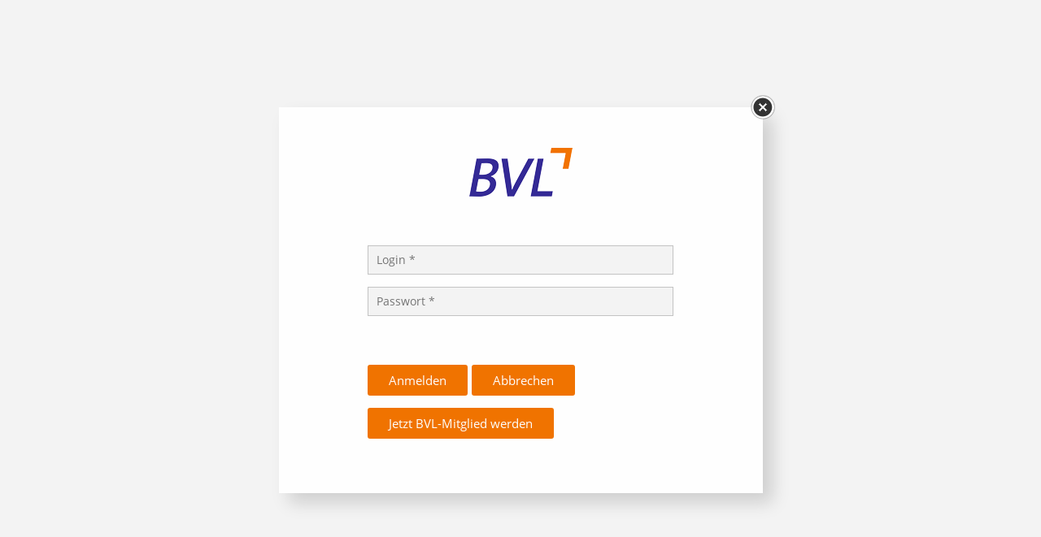

--- FILE ---
content_type: text/html; charset=utf-8
request_url: https://www.bvl.de/login?request_id=34350&bad_login=
body_size: 3102
content:
<!DOCTYPE html>
<html>
<!--nosearch_start-->
<!-- *** NO CACHE *** -->
<head>
	<meta charset="utf-8">
	<meta name="keywords" content="Logistik,Transport, Logistics,Kongress,BVL,Bundesvereinigung Logistik,Veranstaltung,Forum,Wissenschaft,Arbeitskreis,Events,Supply Chain Management,Verein,Messe,Definition" />
	<meta name="description" content="Die Vereinigung für Logistik gibt Impulse für branchenübergreifende und zukunftsweisende Konzepte zur Sicherung der Wettbewerbsfähigkeit der Unternehmen." />
	<meta name="viewport" content="width=1260" />
	<meta name="content-Language" content="de" />
	<meta name="author" content="BVL - Bundesvereinigung Logistik e.V. Bremen" />
	<meta http-equiv="Content-Type" content="text/html; charset=utf-8" />
	<meta name="google-site-verification" content="ZaBo8xNpxMcXV565v-72YV8aQhNTDC375DNDNDRQh7E" />
	<link rel="canonical" href="http://www.bvl.de/login" />
	<title> - Die BVL: Das Logistik-Netzwerk für Fach- und Führungskräfte</title>
	<!-- Stylesheets -->
	<link href="/css/bootstrap.css" rel="stylesheet">
	<link href="/css/jquery-ui.css" rel="stylesheet">
	<link href="/css/theme_2019.css" rel="stylesheet">
	<link href="/css/revolution-slider.css" rel="stylesheet">
	<link href="/css/style_bvl_2019.css" rel="stylesheet">
	<!--Favicon-->
	<link rel="shortcut icon" href="/images/favicon.ico" type="image/x-icon">
	<link rel="icon" href="/images/favicon.ico" type="image/x-icon">
	<!-- Responsive -->
	<meta http-equiv="X-UA-Compatible" content="IE=edge">
	<meta name="viewport" content="width=device-width, initial-scale=1.0, maximum-scale=1.0, user-scalable=0">
	<link href="/css/responsive.css" rel="stylesheet">
	<!--[if lt IE 9]><script src="https://cdnjs.cloudflare.com/ajax/libs/html5shiv/3.7.3/html5shiv.js"></script><![endif]-->
	<!--[if lt IE 9]><script src="js/respond.js"></script><![endif]-->
	<script src="/js/jquery.js"></script>
	<script src="/js/jquery-ui.min.js"></script>
		<link rel="alternate" type="application/rss+xml" title="BVL News" href="http://www.bvl.de/netzwerk/online/rss-feeds/bvl-news-abonnieren" />
		<link rel="alternate" type="application/rss+xml" title="BVL Presseinformationen" href="http://www.bvl.de/netzwerk/online/rss-feeds/bvl-presseinformationen" />
		<link rel="alternate" type="application/rss+xml" title="BVL Veranstaltungen" href="http://www.bvl.de/netzwerk/online/rss-feeds/bvl-veranstaltungen" />
		<link rel="alternate" type="application/rss+xml" title="BVL Regionalgruppen Veranstaltungen" href="http://www.bvl.de/netzwerk/online/rss-feeds/regionalgruppenveranstaltungen" />
	</head>
	<body>
		<div class="page-wrapper" id="loginPageWrapper_spacing">
<!-- Fallback für "Schließen" -->
		<!--Sidebar Page Container -->
		<div class="sidebar-page-container sidebar-left">
			<!--Tabs Box-->
			<div class="auto-container">
				<div class="row clearfix">
					<!-- Content Area  - Anfang -->	
					<div class="positionRelative">
						<!-- Content - Anfang -->
						<section class="standard-detail">
							<!-- Texte, Tabellen und Dynamikboxen - Anfang -->
							<div class="lower-content">
									<div class="loginWrapper col-sm-6 col-sm-offset-3 col-xs-10 col-xs-offset-1 animated fadeInDown" style="background-color: white;">
										<div class="col-xs-12 textAlign_center">
											<img src="/images/bvl-logo_2019.png" alt="BVL-Logo">
										</div>
										<div id="html5-close" style="cursor: pointer; position: absolute; top: 0px; right: 0px; margin-top: -16px; margin-right: -16px;"><img src="/js/html5lightbox/skins/default/lightbox-close.png" onClick="location.href=''; return false;"></div>
										<div id="memberLoginForm">
											<form action="index.php" method="POST" class="dark-formular col-xs-10 col-xs-offset-1 col-sm-8 col-sm-offset-2" id="login_form">
												<!-- Login-Formular - Anfang -->
												<input type="hidden" name="id" value="34350" />
												<input type="hidden" name="languageid" value="1" />
												<fieldset class="row form-area marginTop_30px">
													<div class="form-group ">
														<input type="text" name="account" placeholder="Login *">
													</div>
													<div class="form-group  paddingBottom_30px">
														<input type="password" name="password" placeholder="Passwort *">
													</div>
													<input type="submit" name="send" class="theme-btn btn-style-one marginTop_15px" id="send" value="Anmelden"><button class="theme-btn btn-style-one marginLeft_5px marginTop_15px" onClick="location.href='/'; return false;">Abbrechen</button><p><div class="button clearfix">
                                        <a href="/mitglied" class="btn-style-one theme-btn">Jetzt BVL-Mitglied werden</a>
                                    </div></p>
												</fieldset>
												<!-- Login-Formular - Ende -->
											</form>
										</div>
																			</div>
								</div>
								<!-- Texte, Tabellen und Dynamikboxen - Ende -->
							</section>
						</div>              
					</div>
				</div>
			</div>
			<!--Begin Footer -->
		</div>
		<!--End pagewrapper-->
<script src="/js/bootstrap.min.js"></script>
<script src="/js/revolution.min.js"></script>
<script src="/js/owl.js"></script>
<script src="/js/wow.js"></script>
<script src="/js/html5lightbox/html5lightbox.js"></script>
<!--AJAX Contact Form--> 
<!-- script type="text/javascript" data-cookieconsent="preferences" src="https://www.google.com/recaptcha/api.js" async defer></script -->
<script src="/js/contactFooter2019.js"></script>
<!-- LinkedIn Insight Tag -->
<script type="text/javascript">
_linkedin_partner_id = "4323002";
window._linkedin_data_partner_ids = window._linkedin_data_partner_ids || [];
window._linkedin_data_partner_ids.push(_linkedin_partner_id);
</script><script type="text/javascript">
(function(l) {
if (!l){window.lintrk = function(a,b){window.lintrk.q.push([a,b])};
window.lintrk.q=[]}
var s = document.getElementsByTagName("script")[0];
var b = document.createElement("script");
b.type = "text/javascript";b.async = true;
b.src = "https://snap.licdn.com/li.lms-analytics/insight.min.js";
s.parentNode.insertBefore(b, s);})(window.lintrk);
</script>
<noscript>
<img height="1" width="1" style="display:none;" alt="" src=https://px.ads.linkedin.com/collect/?pid=4323002&fmt=gif />
</noscript>
<!-- Ende LinkedIn Insight Tag -->
<!-- Google Code für ein Remarketing-Tag -->
<script type="text/javascript">
/* <![CDATA[ */
var google_conversion_id = 851470121;
var google_custom_params = window.google_tag_params;
var google_remarketing_only = true;
/* ] ]> */
</script>
<!-- <script type="text/javascript" data-cookieconsent="marketing" src="//www.googleadservices.com/pagead/conversion.js"></script> -->
<!-- END Google Code für ein Remarketing-Tag -->
<script src="/js/script.js"></script>
<script type="text/javascript">
	function makeOverlayImg( img ) {
		if ( $( img ) . width() > 200 ) {
			var img_style = $( img ) . attr( 'style' );
			$( img ) . attr( 'style', '' );
			$( img ) . wrap( "<figure style='width:" + $( img ) . width() + "px;  " + img_style + "'><a href='" + $( img ) . attr( 'src' ) + "' class='html5lightbox'></figure>" );
			$( img ) . after( '<div class="img-overlay"><span class="fa-stack fa-lg"><i class="fa fa-circle fa-stack-2x"></i><i class="fa fa-share fa-stack-1x fa-inverse"></i></span></div>' );
		}
		$( ".html5lightbox" ) . html5lightbox();
	}
	if ( $( '.title-box' ) . size() || $( '.contentTeaser' ) . size() || $( '.teaserStandard' ) . size() ) {
		//console.log( 'IMG: ' , $( '.title-box, .contentTeaser, .teaserStandard' ) . find( "img" ) );
		$( '.title-box, .contentTeaser, .teaserStandard' ) . find( "img" ) . each( function ( i, e ) {
			//console.log( 'WIDTH: ' , $( e ) . width() );
			if ( $( e ) . width() == 0 ) {
				$( e ).load( function() {
					//console.log( 'LOAD: ' , $( this ) );
					makeOverlayImg( $( this ) );
				});
			}
			else {
				makeOverlayImg( $( e ) );
			}
		} );
	}
</script>
<script type="text/javascript" src="/misc/shariff/shariff.min.js"></script>
	<script type="text/javascript">
		$(document).ready(function(){
			$('#facebook_sw').click(function(){
				$('#facebook_sw').hide();
				$('#facebook').show();
			});
			$('#twitter_sw').click(function(){
				$('#twitter_sw').hide();
				$('#twitter').show();
			});
			$('#google_sw').click(function(){
				$('#google_sw').hide();
				$('#google').show();
			});
			$('#xing_sw').click(function(){
				$('#xing_sw').hide();
				$('#xing').show();
			});
		});
	</script>
<script type="text/javascript">
	if ($(window).width() > 768) {
		$( '.navigation li:has(ul)' ).doubleTapToGo();
	}
</script>
</body>
<!--nosearch_end-->
</html>
<!--End Footer -->

--- FILE ---
content_type: application/javascript
request_url: https://www.bvl.de/js/contactFooter2019.js
body_size: 914
content:
$(function() {
	'use strict';

	// Get the form.
	var form = $('#ajax-contact');

	// Get the messages div.
	var formMessages = $('#form-messages');
	$(formMessages).hide();

	// Set up an event listener for the contact form.
	$(form).submit(function(e) {
		// Stop the browser from submitting the form.
		e.preventDefault();

		// Serialize the form data.
		//var formData = $(form).serialize();
		var footer_name = $('#footer_name').val();
		var footer_email = $('#footer_email').val();
		var footer_message = $('#footer_message').val();

		// honeypot fields
		var contact_mail = $('#contact_mail').val();
		var contact_info = $('#contact_info').val();
		var footer_form = $('#footer_form').val();

		// Submit the form using AJAX.
		$.ajax({
			type: 'POST',
			url: '/ajax/kontakt',//$(form).attr('action'),
			data: {
				footer_name: footer_name,
				footer_email: footer_email,
				footer_message: footer_message,
				contact_mail: contact_mail,
				contact_info: contact_info,
				footer_form: footer_form
			}
			//data: formData
		})
		.done(function(response) {
			// Make sure that the formMessages div has the 'success' class.
			$(formMessages).removeClass('error');
			$(formMessages).addClass('success');

			// Set the message text.
			$(formMessages).text(response);

			// Hide the Form.
			$('#ajax-contact').fadeOut();
			$('#form-messages').delay("slow").fadeIn("slow");


		})
		.fail(function(data) {
			// Make sure that the formMessages div has the 'error' class.
			$(formMessages).removeClass('success');
			$(formMessages).addClass('error');

			// Set the message text.
			if (data.responseText !== '') {
				$(formMessages).text(data.responseText);
			} else {
				$(formMessages).text('Es gab ein Problem beim Absenden des Formulars. Bitte prüfen Sie Ihre Angaben und versuchen Sie es erneut.');
			}
		});

	});

});

function footerContactValidation() {
	'use strict';
	var isValid = true;
	if (document.getElementById("footer_name").validity.valueMissing) {
		document.getElementById("footer_name").className += " error";
		isValid = false;
	}
	if (document.getElementById("footer_name").validity.valid) {
		$('#footer_name').removeClass('error');
	}
	if (document.getElementById("footer_email").validity.valueMissing) {
		document.getElementById("footer_email").className += " error";
		isValid = false;
	}
	if (document.getElementById("footer_email").validity.typeMismatch) {
		document.getElementById("footer_email").className += " error";
		isValid = false;
	}
	if (document.getElementById("footer_email").validity.valid) {
		$('#footer_email').removeClass('error');
	}
	if (document.getElementById("footer_message").validity.valueMissing) {
		document.getElementById("footer_message").className += " error";
		isValid = false;
	}
	if (document.getElementById("footer_message").validity.valid) {
		$('#footer_message').removeClass('error');
	}
	if (document.getElementById("footer_confirm_privacy").validity.valueMissing) {
		$('#footer_confirm_privacy').parent().addClass('error');
		isValid = false;
	}
	if (document.getElementById("footer_confirm_privacy").validity.valid) {
		$('#footer_confirm_privacy').parent().removeClass('error');
	}
	return isValid;
}
